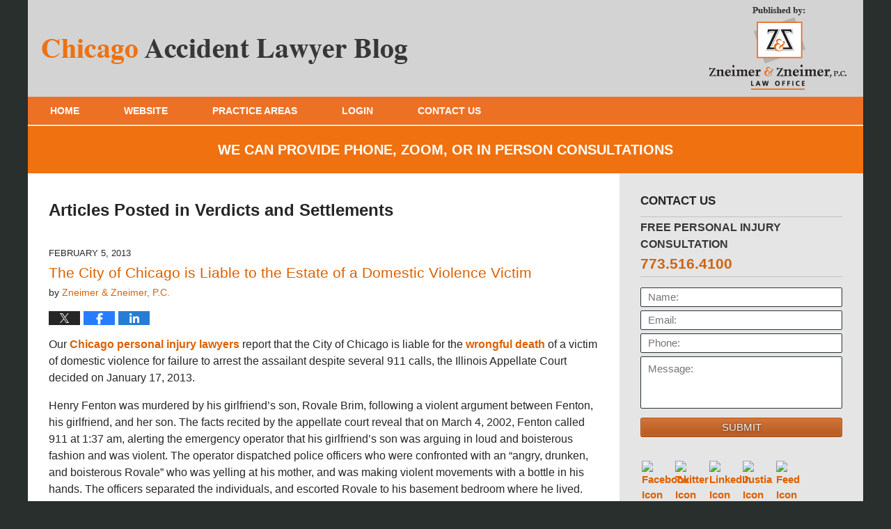

--- FILE ---
content_type: text/html; charset=UTF-8
request_url: https://www.chicagoaccidentlawyerblog.com/category/verdicts-and-settlements/
body_size: 13213
content:
<!DOCTYPE html>
<html class="no-js displaymode-full" itemscope itemtype="http://schema.org/Blog" lang="en-US">
	<head prefix="og: http://ogp.me/ns#" >
		<meta http-equiv="Content-Type" content="text/html; charset=utf-8" />
		<title>Verdicts and Settlements Category Archives &#8212; Chicago Accident Lawyer Blog Published by Chicago, Illinois — Cook County — Personal Injury &amp; Accident Attorneys — Zneimer &amp; Zneimer, P.C.</title>
		<meta name="viewport" content="width=device-width, initial-scale=1.0" />

		<link rel="stylesheet" type="text/css" media="all" href="/jresources/v/20240308044746/css/main.css" />


		<script type="text/javascript">
			document.documentElement.className = document.documentElement.className.replace(/\bno-js\b/,"js");
		</script>

		<meta name="referrer" content="origin" />
		<meta name="referrer" content="unsafe-url" />

		<meta name='robots' content='index, follow, max-image-preview:large, max-snippet:-1, max-video-preview:-1' />
	<style>img:is([sizes="auto" i], [sizes^="auto," i]) { contain-intrinsic-size: 3000px 1500px }</style>
	
	<!-- This site is optimized with the Yoast SEO plugin v25.7 - https://yoast.com/wordpress/plugins/seo/ -->
	<meta name="description" content="Chicago Accident Lawyer Blog &#8212; Verdicts and Settlements Category &#8212; Chicago Accident Lawyer Blog" />
	<link rel="canonical" href="https://www.chicagoaccidentlawyerblog.com/category/verdicts-and-settlements/" />
	<!-- / Yoast SEO plugin. -->


<link rel="alternate" type="application/rss+xml" title="Chicago Accident Lawyer Blog &raquo; Feed" href="https://www.chicagoaccidentlawyerblog.com/feed/" />
<link rel="alternate" type="application/rss+xml" title="Chicago Accident Lawyer Blog &raquo; Comments Feed" href="https://www.chicagoaccidentlawyerblog.com/comments/feed/" />
<link rel="alternate" type="application/rss+xml" title="Chicago Accident Lawyer Blog &raquo; Verdicts and Settlements Category Feed" href="https://www.chicagoaccidentlawyerblog.com/category/verdicts-and-settlements/feed/" />
<script type="text/javascript">
/* <![CDATA[ */
window._wpemojiSettings = {"baseUrl":"https:\/\/s.w.org\/images\/core\/emoji\/16.0.1\/72x72\/","ext":".png","svgUrl":"https:\/\/s.w.org\/images\/core\/emoji\/16.0.1\/svg\/","svgExt":".svg","source":{"concatemoji":"https:\/\/www.chicagoaccidentlawyerblog.com\/wp-includes\/js\/wp-emoji-release.min.js?ver=7f08c3448240c80842b50f945023b5cf"}};
/*! This file is auto-generated */
!function(s,n){var o,i,e;function c(e){try{var t={supportTests:e,timestamp:(new Date).valueOf()};sessionStorage.setItem(o,JSON.stringify(t))}catch(e){}}function p(e,t,n){e.clearRect(0,0,e.canvas.width,e.canvas.height),e.fillText(t,0,0);var t=new Uint32Array(e.getImageData(0,0,e.canvas.width,e.canvas.height).data),a=(e.clearRect(0,0,e.canvas.width,e.canvas.height),e.fillText(n,0,0),new Uint32Array(e.getImageData(0,0,e.canvas.width,e.canvas.height).data));return t.every(function(e,t){return e===a[t]})}function u(e,t){e.clearRect(0,0,e.canvas.width,e.canvas.height),e.fillText(t,0,0);for(var n=e.getImageData(16,16,1,1),a=0;a<n.data.length;a++)if(0!==n.data[a])return!1;return!0}function f(e,t,n,a){switch(t){case"flag":return n(e,"\ud83c\udff3\ufe0f\u200d\u26a7\ufe0f","\ud83c\udff3\ufe0f\u200b\u26a7\ufe0f")?!1:!n(e,"\ud83c\udde8\ud83c\uddf6","\ud83c\udde8\u200b\ud83c\uddf6")&&!n(e,"\ud83c\udff4\udb40\udc67\udb40\udc62\udb40\udc65\udb40\udc6e\udb40\udc67\udb40\udc7f","\ud83c\udff4\u200b\udb40\udc67\u200b\udb40\udc62\u200b\udb40\udc65\u200b\udb40\udc6e\u200b\udb40\udc67\u200b\udb40\udc7f");case"emoji":return!a(e,"\ud83e\udedf")}return!1}function g(e,t,n,a){var r="undefined"!=typeof WorkerGlobalScope&&self instanceof WorkerGlobalScope?new OffscreenCanvas(300,150):s.createElement("canvas"),o=r.getContext("2d",{willReadFrequently:!0}),i=(o.textBaseline="top",o.font="600 32px Arial",{});return e.forEach(function(e){i[e]=t(o,e,n,a)}),i}function t(e){var t=s.createElement("script");t.src=e,t.defer=!0,s.head.appendChild(t)}"undefined"!=typeof Promise&&(o="wpEmojiSettingsSupports",i=["flag","emoji"],n.supports={everything:!0,everythingExceptFlag:!0},e=new Promise(function(e){s.addEventListener("DOMContentLoaded",e,{once:!0})}),new Promise(function(t){var n=function(){try{var e=JSON.parse(sessionStorage.getItem(o));if("object"==typeof e&&"number"==typeof e.timestamp&&(new Date).valueOf()<e.timestamp+604800&&"object"==typeof e.supportTests)return e.supportTests}catch(e){}return null}();if(!n){if("undefined"!=typeof Worker&&"undefined"!=typeof OffscreenCanvas&&"undefined"!=typeof URL&&URL.createObjectURL&&"undefined"!=typeof Blob)try{var e="postMessage("+g.toString()+"("+[JSON.stringify(i),f.toString(),p.toString(),u.toString()].join(",")+"));",a=new Blob([e],{type:"text/javascript"}),r=new Worker(URL.createObjectURL(a),{name:"wpTestEmojiSupports"});return void(r.onmessage=function(e){c(n=e.data),r.terminate(),t(n)})}catch(e){}c(n=g(i,f,p,u))}t(n)}).then(function(e){for(var t in e)n.supports[t]=e[t],n.supports.everything=n.supports.everything&&n.supports[t],"flag"!==t&&(n.supports.everythingExceptFlag=n.supports.everythingExceptFlag&&n.supports[t]);n.supports.everythingExceptFlag=n.supports.everythingExceptFlag&&!n.supports.flag,n.DOMReady=!1,n.readyCallback=function(){n.DOMReady=!0}}).then(function(){return e}).then(function(){var e;n.supports.everything||(n.readyCallback(),(e=n.source||{}).concatemoji?t(e.concatemoji):e.wpemoji&&e.twemoji&&(t(e.twemoji),t(e.wpemoji)))}))}((window,document),window._wpemojiSettings);
/* ]]> */
</script>
<style id='wp-emoji-styles-inline-css' type='text/css'>

	img.wp-smiley, img.emoji {
		display: inline !important;
		border: none !important;
		box-shadow: none !important;
		height: 1em !important;
		width: 1em !important;
		margin: 0 0.07em !important;
		vertical-align: -0.1em !important;
		background: none !important;
		padding: 0 !important;
	}
</style>
<link rel='stylesheet' id='wp-block-library-css' href='https://www.chicagoaccidentlawyerblog.com/wp-includes/css/dist/block-library/style.min.css?ver=7f08c3448240c80842b50f945023b5cf' type='text/css' media='all' />
<style id='classic-theme-styles-inline-css' type='text/css'>
/*! This file is auto-generated */
.wp-block-button__link{color:#fff;background-color:#32373c;border-radius:9999px;box-shadow:none;text-decoration:none;padding:calc(.667em + 2px) calc(1.333em + 2px);font-size:1.125em}.wp-block-file__button{background:#32373c;color:#fff;text-decoration:none}
</style>
<style id='global-styles-inline-css' type='text/css'>
:root{--wp--preset--aspect-ratio--square: 1;--wp--preset--aspect-ratio--4-3: 4/3;--wp--preset--aspect-ratio--3-4: 3/4;--wp--preset--aspect-ratio--3-2: 3/2;--wp--preset--aspect-ratio--2-3: 2/3;--wp--preset--aspect-ratio--16-9: 16/9;--wp--preset--aspect-ratio--9-16: 9/16;--wp--preset--color--black: #000000;--wp--preset--color--cyan-bluish-gray: #abb8c3;--wp--preset--color--white: #ffffff;--wp--preset--color--pale-pink: #f78da7;--wp--preset--color--vivid-red: #cf2e2e;--wp--preset--color--luminous-vivid-orange: #ff6900;--wp--preset--color--luminous-vivid-amber: #fcb900;--wp--preset--color--light-green-cyan: #7bdcb5;--wp--preset--color--vivid-green-cyan: #00d084;--wp--preset--color--pale-cyan-blue: #8ed1fc;--wp--preset--color--vivid-cyan-blue: #0693e3;--wp--preset--color--vivid-purple: #9b51e0;--wp--preset--gradient--vivid-cyan-blue-to-vivid-purple: linear-gradient(135deg,rgba(6,147,227,1) 0%,rgb(155,81,224) 100%);--wp--preset--gradient--light-green-cyan-to-vivid-green-cyan: linear-gradient(135deg,rgb(122,220,180) 0%,rgb(0,208,130) 100%);--wp--preset--gradient--luminous-vivid-amber-to-luminous-vivid-orange: linear-gradient(135deg,rgba(252,185,0,1) 0%,rgba(255,105,0,1) 100%);--wp--preset--gradient--luminous-vivid-orange-to-vivid-red: linear-gradient(135deg,rgba(255,105,0,1) 0%,rgb(207,46,46) 100%);--wp--preset--gradient--very-light-gray-to-cyan-bluish-gray: linear-gradient(135deg,rgb(238,238,238) 0%,rgb(169,184,195) 100%);--wp--preset--gradient--cool-to-warm-spectrum: linear-gradient(135deg,rgb(74,234,220) 0%,rgb(151,120,209) 20%,rgb(207,42,186) 40%,rgb(238,44,130) 60%,rgb(251,105,98) 80%,rgb(254,248,76) 100%);--wp--preset--gradient--blush-light-purple: linear-gradient(135deg,rgb(255,206,236) 0%,rgb(152,150,240) 100%);--wp--preset--gradient--blush-bordeaux: linear-gradient(135deg,rgb(254,205,165) 0%,rgb(254,45,45) 50%,rgb(107,0,62) 100%);--wp--preset--gradient--luminous-dusk: linear-gradient(135deg,rgb(255,203,112) 0%,rgb(199,81,192) 50%,rgb(65,88,208) 100%);--wp--preset--gradient--pale-ocean: linear-gradient(135deg,rgb(255,245,203) 0%,rgb(182,227,212) 50%,rgb(51,167,181) 100%);--wp--preset--gradient--electric-grass: linear-gradient(135deg,rgb(202,248,128) 0%,rgb(113,206,126) 100%);--wp--preset--gradient--midnight: linear-gradient(135deg,rgb(2,3,129) 0%,rgb(40,116,252) 100%);--wp--preset--font-size--small: 13px;--wp--preset--font-size--medium: 20px;--wp--preset--font-size--large: 36px;--wp--preset--font-size--x-large: 42px;--wp--preset--spacing--20: 0.44rem;--wp--preset--spacing--30: 0.67rem;--wp--preset--spacing--40: 1rem;--wp--preset--spacing--50: 1.5rem;--wp--preset--spacing--60: 2.25rem;--wp--preset--spacing--70: 3.38rem;--wp--preset--spacing--80: 5.06rem;--wp--preset--shadow--natural: 6px 6px 9px rgba(0, 0, 0, 0.2);--wp--preset--shadow--deep: 12px 12px 50px rgba(0, 0, 0, 0.4);--wp--preset--shadow--sharp: 6px 6px 0px rgba(0, 0, 0, 0.2);--wp--preset--shadow--outlined: 6px 6px 0px -3px rgba(255, 255, 255, 1), 6px 6px rgba(0, 0, 0, 1);--wp--preset--shadow--crisp: 6px 6px 0px rgba(0, 0, 0, 1);}:where(.is-layout-flex){gap: 0.5em;}:where(.is-layout-grid){gap: 0.5em;}body .is-layout-flex{display: flex;}.is-layout-flex{flex-wrap: wrap;align-items: center;}.is-layout-flex > :is(*, div){margin: 0;}body .is-layout-grid{display: grid;}.is-layout-grid > :is(*, div){margin: 0;}:where(.wp-block-columns.is-layout-flex){gap: 2em;}:where(.wp-block-columns.is-layout-grid){gap: 2em;}:where(.wp-block-post-template.is-layout-flex){gap: 1.25em;}:where(.wp-block-post-template.is-layout-grid){gap: 1.25em;}.has-black-color{color: var(--wp--preset--color--black) !important;}.has-cyan-bluish-gray-color{color: var(--wp--preset--color--cyan-bluish-gray) !important;}.has-white-color{color: var(--wp--preset--color--white) !important;}.has-pale-pink-color{color: var(--wp--preset--color--pale-pink) !important;}.has-vivid-red-color{color: var(--wp--preset--color--vivid-red) !important;}.has-luminous-vivid-orange-color{color: var(--wp--preset--color--luminous-vivid-orange) !important;}.has-luminous-vivid-amber-color{color: var(--wp--preset--color--luminous-vivid-amber) !important;}.has-light-green-cyan-color{color: var(--wp--preset--color--light-green-cyan) !important;}.has-vivid-green-cyan-color{color: var(--wp--preset--color--vivid-green-cyan) !important;}.has-pale-cyan-blue-color{color: var(--wp--preset--color--pale-cyan-blue) !important;}.has-vivid-cyan-blue-color{color: var(--wp--preset--color--vivid-cyan-blue) !important;}.has-vivid-purple-color{color: var(--wp--preset--color--vivid-purple) !important;}.has-black-background-color{background-color: var(--wp--preset--color--black) !important;}.has-cyan-bluish-gray-background-color{background-color: var(--wp--preset--color--cyan-bluish-gray) !important;}.has-white-background-color{background-color: var(--wp--preset--color--white) !important;}.has-pale-pink-background-color{background-color: var(--wp--preset--color--pale-pink) !important;}.has-vivid-red-background-color{background-color: var(--wp--preset--color--vivid-red) !important;}.has-luminous-vivid-orange-background-color{background-color: var(--wp--preset--color--luminous-vivid-orange) !important;}.has-luminous-vivid-amber-background-color{background-color: var(--wp--preset--color--luminous-vivid-amber) !important;}.has-light-green-cyan-background-color{background-color: var(--wp--preset--color--light-green-cyan) !important;}.has-vivid-green-cyan-background-color{background-color: var(--wp--preset--color--vivid-green-cyan) !important;}.has-pale-cyan-blue-background-color{background-color: var(--wp--preset--color--pale-cyan-blue) !important;}.has-vivid-cyan-blue-background-color{background-color: var(--wp--preset--color--vivid-cyan-blue) !important;}.has-vivid-purple-background-color{background-color: var(--wp--preset--color--vivid-purple) !important;}.has-black-border-color{border-color: var(--wp--preset--color--black) !important;}.has-cyan-bluish-gray-border-color{border-color: var(--wp--preset--color--cyan-bluish-gray) !important;}.has-white-border-color{border-color: var(--wp--preset--color--white) !important;}.has-pale-pink-border-color{border-color: var(--wp--preset--color--pale-pink) !important;}.has-vivid-red-border-color{border-color: var(--wp--preset--color--vivid-red) !important;}.has-luminous-vivid-orange-border-color{border-color: var(--wp--preset--color--luminous-vivid-orange) !important;}.has-luminous-vivid-amber-border-color{border-color: var(--wp--preset--color--luminous-vivid-amber) !important;}.has-light-green-cyan-border-color{border-color: var(--wp--preset--color--light-green-cyan) !important;}.has-vivid-green-cyan-border-color{border-color: var(--wp--preset--color--vivid-green-cyan) !important;}.has-pale-cyan-blue-border-color{border-color: var(--wp--preset--color--pale-cyan-blue) !important;}.has-vivid-cyan-blue-border-color{border-color: var(--wp--preset--color--vivid-cyan-blue) !important;}.has-vivid-purple-border-color{border-color: var(--wp--preset--color--vivid-purple) !important;}.has-vivid-cyan-blue-to-vivid-purple-gradient-background{background: var(--wp--preset--gradient--vivid-cyan-blue-to-vivid-purple) !important;}.has-light-green-cyan-to-vivid-green-cyan-gradient-background{background: var(--wp--preset--gradient--light-green-cyan-to-vivid-green-cyan) !important;}.has-luminous-vivid-amber-to-luminous-vivid-orange-gradient-background{background: var(--wp--preset--gradient--luminous-vivid-amber-to-luminous-vivid-orange) !important;}.has-luminous-vivid-orange-to-vivid-red-gradient-background{background: var(--wp--preset--gradient--luminous-vivid-orange-to-vivid-red) !important;}.has-very-light-gray-to-cyan-bluish-gray-gradient-background{background: var(--wp--preset--gradient--very-light-gray-to-cyan-bluish-gray) !important;}.has-cool-to-warm-spectrum-gradient-background{background: var(--wp--preset--gradient--cool-to-warm-spectrum) !important;}.has-blush-light-purple-gradient-background{background: var(--wp--preset--gradient--blush-light-purple) !important;}.has-blush-bordeaux-gradient-background{background: var(--wp--preset--gradient--blush-bordeaux) !important;}.has-luminous-dusk-gradient-background{background: var(--wp--preset--gradient--luminous-dusk) !important;}.has-pale-ocean-gradient-background{background: var(--wp--preset--gradient--pale-ocean) !important;}.has-electric-grass-gradient-background{background: var(--wp--preset--gradient--electric-grass) !important;}.has-midnight-gradient-background{background: var(--wp--preset--gradient--midnight) !important;}.has-small-font-size{font-size: var(--wp--preset--font-size--small) !important;}.has-medium-font-size{font-size: var(--wp--preset--font-size--medium) !important;}.has-large-font-size{font-size: var(--wp--preset--font-size--large) !important;}.has-x-large-font-size{font-size: var(--wp--preset--font-size--x-large) !important;}
:where(.wp-block-post-template.is-layout-flex){gap: 1.25em;}:where(.wp-block-post-template.is-layout-grid){gap: 1.25em;}
:where(.wp-block-columns.is-layout-flex){gap: 2em;}:where(.wp-block-columns.is-layout-grid){gap: 2em;}
:root :where(.wp-block-pullquote){font-size: 1.5em;line-height: 1.6;}
</style>
<script type="text/javascript" src="https://www.chicagoaccidentlawyerblog.com/wp-includes/js/jquery/jquery.min.js?ver=3.7.1" id="jquery-core-js"></script>
<script type="text/javascript" src="https://www.chicagoaccidentlawyerblog.com/wp-includes/js/jquery/jquery-migrate.min.js?ver=3.4.1" id="jquery-migrate-js"></script>
<link rel="https://api.w.org/" href="https://www.chicagoaccidentlawyerblog.com/wp-json/" /><link rel="alternate" title="JSON" type="application/json" href="https://www.chicagoaccidentlawyerblog.com/wp-json/wp/v2/categories/8" /><link rel="EditURI" type="application/rsd+xml" title="RSD" href="https://www.chicagoaccidentlawyerblog.com/xmlrpc.php?rsd" />

<link rel="amphtml" href="https://www.chicagoaccidentlawyerblog.com/amp/category/verdicts-and-settlements/" />
		<!-- Willow Authorship Tags -->
<link href="https://www.zneimerlaw.com/" rel="publisher" />

<!-- End Willow Authorship Tags -->		<!-- Willow Opengraph and Twitter Cards -->
<meta property="og:url" content="https://www.chicagoaccidentlawyerblog.com/category/verdicts-and-settlements/" />
<meta property="og:title" content="Verdicts and Settlements" />
<meta property="og:description" content="Posts categorized with &quot;Verdicts and Settlements&quot;" />
<meta property="og:type" content="blog" />
<meta property="og:image" content="https://www.chicagoaccidentlawyerblog.com/files/2019/03/social-image-logo-og.png" />
<meta property="og:image:width" content="1200" />
<meta property="og:image:height" content="1200" />
<meta property="og:image:url" content="https://www.chicagoaccidentlawyerblog.com/files/2019/03/social-image-logo-og.png" />
<meta property="og:image:secure_url" content="https://www.chicagoaccidentlawyerblog.com/files/2019/03/social-image-logo-og.png" />
<meta property="og:site_name" content="Chicago Accident Lawyer Blog" />
<meta name="twitter:card" content="summary" />
<meta name="twitter:url" content="https://www.chicagoaccidentlawyerblog.com/category/verdicts-and-settlements/" />
<meta name="twitter:title" content="Verdicts and Settlements" />
<meta name="twitter:description" content="Posts categorized with &quot;Verdicts and Settlements&quot;" />
<meta name="twitter:image" content="https://www.chicagoaccidentlawyerblog.com/files/2019/03/social-image-logo-og.png" />

<!-- End Willow Opengraph and Twitter Cards -->

				<link rel="shortcut icon" type="image/x-icon" href="/jresources/v/20240308044746/icons/favicon.ico"  />
<!-- Google Analytics Metadata -->
<script> window.jmetadata = window.jmetadata || { site: { id: '579', installation: 'lawblogger', name: 'chicagoaccidentlawyerblog-com',  willow: '1', domain: 'chicagoaccidentlawyerblog.com', key: 'Li0tLSAuLi0gLi4uIC0gLi4gLi1jaGljYWdvYWNjaWRlbnRsYXd5ZXJibG9nLmNvbQ==' }, analytics: { ga4: [ { measurementId: 'G-PEES8D7DL0' } ] } } </script>
<!-- End of Google Analytics Metadata -->

<!-- Google Tag Manager -->
<script>(function(w,d,s,l,i){w[l]=w[l]||[];w[l].push({'gtm.start': new Date().getTime(),event:'gtm.js'});var f=d.getElementsByTagName(s)[0], j=d.createElement(s),dl=l!='dataLayer'?'&l='+l:'';j.async=true;j.src= 'https://www.googletagmanager.com/gtm.js?id='+i+dl;f.parentNode.insertBefore(j,f); })(window,document,'script','dataLayer','GTM-PHFNLNH');</script>
<!-- End Google Tag Manager -->


	<script async defer src="https://justatic.com/e/widgets/js/justia.js"></script>

	</head>
	<body class="willow willow-responsive archive category category-verdicts-and-settlements category-8 wp-theme-Willow-Responsive">
	<div id="top-numbers-v2" class="tnv2-sticky tnv2-font-12"> <ul> <li>Free Personal Injury Consultation: <strong>773-516-4100</strong> <a class="tnv2-button" rel="nofollow" href="tel:+1-773-516-4100" data-gtm-location="Sticky Header" data-gtm-value="+1-773-516-4100" data-gtm-action="Contact" data-gtm-category="Phones" data-gtm-device="Mobile" data-gtm-event="phone_contact" data-gtm-label="Call" data-gtm-target="Button" data-gtm-type="click">Tap Here To Call Us</a> </li> </ul> </div>

<div id="fb-root"></div>

		<div class="container">
			<div class="cwrap">

			<!-- HEADER -->
			<header id="header" role="banner">
							<div id="head" class="header-tag-group">

					<div id="logo">
						<a href="https://www.chicagoaccidentlawyerblog.com/">							<img src="/jresources/v/20240308044746/images/logo.png" id="mainlogo" alt="Zneimer & Zneimer, P.C." />
							Chicago Accident Lawyer Blog</a>
					</div>
										<div id="tagline"><a  href="https://www.zneimerlaw.com/" class="tagline-link tagline-text">Published By Zneimer & Zneimer, P.C.</a></div>
									</div><!--/#head-->
				<nav id="main-nav" role="navigation">
					<span class="visuallyhidden">Navigation</span>
					<div id="topnav" class="topnav nav-custom"><ul id="tnav-toplevel" class="menu"><li id="menu-item-8" class="priority_1 menu-item menu-item-type-custom menu-item-object-custom menu-item-home menu-item-8"><a href="https://www.chicagoaccidentlawyerblog.com/">Home</a></li>
<li id="menu-item-9" class="priority_2 menu-item menu-item-type-custom menu-item-object-custom menu-item-9"><a href="https://www.zneimerlaw.com/">Website</a></li>
<li id="menu-item-10" class="priority_3 menu-item menu-item-type-custom menu-item-object-custom menu-item-10"><a href="https://www.zneimerlaw.com/lawyer-attorney-1123847.html">Practice Areas</a></li>
<li id="menu-item-567" class="menu-item menu-item-type-custom menu-item-object-custom menu-item-has-children menu-item-567"><a href="https://www.zneimerlaw.com/login.html">Login</a>
<ul class="sub-menu">
	<li id="menu-item-568" class="menu-item menu-item-type-custom menu-item-object-custom menu-item-568"><a target="_blank" href="https://www3.eimmigration.com/Caseworker/ZNEIMERLAW/Login.aspx?ReturnURL=~%2fZNEIMERLAW%2fHome.aspx">Caseworker</a></li>
	<li id="menu-item-569" class="menu-item menu-item-type-custom menu-item-object-custom menu-item-569"><a target="_blank" href="https://www3.eimmigration.com/Client/ZNEIMERLAW/Login.aspx?ReturnURL=~%2fZNEIMERLAW%2fInbox.aspx">Client</a></li>
	<li id="menu-item-570" class="menu-item menu-item-type-custom menu-item-object-custom menu-item-570"><a target="_blank" href="https://www3.eimmigration.com/Administrator/ZNEIMERLAW/Login.aspx?ReturnURL=~%2fZNEIMERLAW%2fHome.aspx">Admin</a></li>
	<li id="menu-item-571" class="menu-item menu-item-type-custom menu-item-object-custom menu-item-571"><a href="https://www.zneimerlaw.com/lawyer-attorney-1597533.html">Staff Resources</a></li>
	<li id="menu-item-572" class="menu-item menu-item-type-custom menu-item-object-custom menu-item-572"><a target="_blank" href="https://secure.lawpay.com/pages/zneimerlaw/operating">Payment</a></li>
</ul>
</li>
<li id="menu-item-11" class="priority_1 menu-item menu-item-type-custom menu-item-object-custom menu-item-11"><a href="https://www.zneimerlaw.com/lawyer-attorney-1123836.html">Contact Us</a></li>
</ul></div>				</nav>
							</header>

			            

            <!-- MAIN -->
            <div id="main">
	            <div class="custom_html_content_top"><div class="imgwrap"> <!-- START include --> <a href="https://www.zneimerlaw.com/contact-us.html"><div class="covid-box amp-include tcenter"> <p>We can provide phone, zoom, or in <span>person consultations</span></p> </div></a><!-- END include --> </div></div>                <div class="mwrap">
                	
                	
	                <section class="content">
	                		                	<div class="bodytext">
		                			<section class="archive_page_heading category_page_heading">
			<header>
				<h1 class="archive-title">
					<span class="category-heading-label">Articles Posted in</span> <span class="category_name">Verdicts and Settlements</span>				</h1>

							</header>
		</section>
		

<article id="post-228" class="entry post-228 post type-post status-publish format-standard hentry category-personal-injury category-verdicts-and-settlements category-wrongful-death" itemprop="blogPost" itemtype="http://schema.org/BlogPosting" itemscope>
	<link itemprop="mainEntityOfPage" href="https://www.chicagoaccidentlawyerblog.com/the_city_of_chicago_is_liable_1/" />
	<div class="inner-wrapper">
		<header>

			
			
						<div id="default-featured-image-228-post-id-228" itemprop="image" itemtype="http://schema.org/ImageObject" itemscope>
	<link itemprop="url" href="https://www.chicagoaccidentlawyerblog.com/files/2019/03/social-image-logo-og.png" />
	<meta itemprop="width" content="1200" />
	<meta itemprop="height" content="1200" />
	<meta itemprop="representativeOfPage" content="http://schema.org/False" />
</div>
			<div class="published-date"><span class="published-date-label"></span> <time datetime="2013-02-05T17:15:52-06:00" class="post-date published" itemprop="datePublished" pubdate>February 5, 2013</time></div>
			
			
            <h2 class="entry-title" itemprop="name">                <a href="https://www.chicagoaccidentlawyerblog.com/the_city_of_chicago_is_liable_1/" itemprop="url" title="Permalink to The City of Chicago is Liable to the Estate of a Domestic Violence Victim" rel="bookmark">The City of Chicago is Liable to the Estate of a Domestic Violence Victim</a>
            </h2>
                <meta itemprop="headline" content="The City of Chicago is Liable to the Estate of a Domestic Violence Victim" />
			
			
			<div class="author vcard">by <span itemprop="author" itemtype="http://schema.org/Organization" itemscope><a href="https://www.zneimerlaw.com/lawyer-attorney-1128827.html" class="url fn author-zneimerlaw-1 author-1528 post-author-link" rel="author" target="_self" itemprop="url"><span itemprop="name">Zneimer &amp; Zneimer, P.C.</span></a><meta itemprop="sameAs" content="https://twitter.com/zneimerlaw" /><meta itemprop="sameAs" content="https://www.facebook.com/zneimerlawoffice" /><meta itemprop="sameAs" content="http://lawyers.justia.com/firm/zneimer-zneimer-p-c-7361" /></span></div>
			
			<div class="sharelinks sharelinks-228 sharelinks-horizontal" id="sharelinks-228">
	<a href="https://twitter.com/intent/tweet?url=https%3A%2F%2Fwp.me%2Fp5M2nq-3G&amp;text=The+City+of+Chicago+is+Liable+to+the+Estate+of+a+Domestic+Violence+Victim&amp;related=zneimerlaw%3APost+Author" target="_blank"  onclick="javascript:window.open(this.href, '', 'menubar=no,toolbar=no,resizable=yes,scrollbars=yes,height=600,width=600');return false;"><img src="https://www.chicagoaccidentlawyerblog.com/wp-content/themes/Willow-Responsive/images/share/twitter.gif" alt="Tweet this Post" /></a>
	<a href="https://www.facebook.com/sharer/sharer.php?u=https%3A%2F%2Fwww.chicagoaccidentlawyerblog.com%2Fthe_city_of_chicago_is_liable_1%2F" target="_blank"  onclick="javascript:window.open(this.href, '', 'menubar=no,toolbar=no,resizable=yes,scrollbars=yes,height=600,width=600');return false;"><img src="https://www.chicagoaccidentlawyerblog.com/wp-content/themes/Willow-Responsive/images/share/fb.gif" alt="Share on Facebook" /></a>
	<a href="http://www.linkedin.com/shareArticle?mini=true&amp;url=https%3A%2F%2Fwww.chicagoaccidentlawyerblog.com%2Fthe_city_of_chicago_is_liable_1%2F&amp;title=The+City+of+Chicago+is+Liable+to+the+Estate+of+a+Domestic+Violence+Victim&amp;source=Chicago+Accident+Lawyer+Blog" target="_blank"  onclick="javascript:window.open(this.href, '', 'menubar=no,toolbar=no,resizable=yes,scrollbars=yes,height=600,width=600');return false;"><img src="https://www.chicagoaccidentlawyerblog.com/wp-content/themes/Willow-Responsive/images/share/linkedin.gif" alt="Share on LinkedIn" /></a>
</div>					</header>
		<div class="content" itemprop="articleBody">
									<div class="entry-content">
								<p>Our <a href="https://www.zneimerlaw.com/lawyer-attorney-1123869.html">Chicago personal injury lawyers</a> report that the City of Chicago is liable for the <a href="https://www.zneimerlaw.com/lawyer-attorney-1123901.html">wrongful death </a>of a victim of domestic violence for failure to arrest the  assailant despite several 911 calls, the Illinois Appellate Court  decided on January 17, 2013.  </p>
<p>Henry Fenton was murdered by his girlfriend&#8217;s son, Rovale Brim, following a violent argument between Fenton, his girlfriend, and her son.  The facts recited by the appellate court reveal that on March 4, 2002, Fenton called 911 at 1:37 am, alerting the emergency operator that his girlfriend&#8217;s son was arguing in loud and boisterous fashion and was violent.  The operator dispatched police officers who were confronted with an &#8220;angry, drunken, and boisterous Rovale&#8221; who was yelling at his mother, and was making violent movements with a bottle in his hands.  The officers separated the individuals, and escorted Rovale to his basement bedroom where he lived.  They did not arrest Rovale at this time.  </p>
<p>Fenton dialed the emergency 911 line for a second time at 2:30 am, and when the officers arrived at the home, they saw a similar situation as was developing earlier.  At that time Rovale&#8217;s mother asked that he be removed from the residence.  The officers allowed drunken Rovale to leave the residence, and wait outside in a zero degree temperature, for a girlfriend to pick him up.  The officers left, while Rovale was waiting outside about a block from the home of his mother and Fenton.</p>
<div class="read_more_link"><a href="https://www.chicagoaccidentlawyerblog.com/the_city_of_chicago_is_liable_1/"  title="Continue Reading The City of Chicago is Liable to the Estate of a Domestic Violence Victim" class="more-link">Continue reading</a></div>
							</div>
					</div>
		<footer>
							<div class="author vcard">by <span itemprop="author" itemtype="http://schema.org/Organization" itemscope><a href="https://www.zneimerlaw.com/lawyer-attorney-1128827.html" class="url fn author-zneimerlaw-1 author-1528 post-author-link" rel="author" target="_self" itemprop="url"><span itemprop="name">Zneimer &amp; Zneimer, P.C.</span></a><meta itemprop="sameAs" content="https://twitter.com/zneimerlaw" /><meta itemprop="sameAs" content="https://www.facebook.com/zneimerlawoffice" /><meta itemprop="sameAs" content="http://lawyers.justia.com/firm/zneimer-zneimer-p-c-7361" /></span></div>						<div itemprop="publisher" itemtype="http://schema.org/Organization" itemscope>
				<meta itemprop="name" content="Zneimer & Zneimer, P.C." />
				
<div itemprop="logo" itemtype="http://schema.org/ImageObject" itemscope>
	<link itemprop="url" href="https://www.chicagoaccidentlawyerblog.com/files/2016/07/ZneimerZneimerLogo.png" />
	<meta itemprop="height" content="60" />
	<meta itemprop="width" content="257" />
	<meta itemprop="representativeOfPage" content="http://schema.org/True" />
</div>
			</div>

			<div class="category-list"><span class="category-list-label">Posted in:</span> <span class="category-list-items"><a href="https://www.chicagoaccidentlawyerblog.com/category/personal-injury/" title="View all posts in Personal Injury" class="category-personal-injury term-20 post-category-link">Personal Injury</a>, <a href="https://www.chicagoaccidentlawyerblog.com/category/verdicts-and-settlements/" title="View all posts in Verdicts and Settlements" class="category-verdicts-and-settlements term-8 post-category-link">Verdicts and Settlements</a> and <a href="https://www.chicagoaccidentlawyerblog.com/category/wrongful-death/" title="View all posts in Wrongful Death" class="category-wrongful-death term-21 post-category-link">Wrongful Death</a></span></div>			
			<div class="published-date"><span class="published-date-label"></span> <time datetime="2013-02-05T17:15:52-06:00" class="post-date published" itemprop="datePublished" pubdate>February 5, 2013</time></div>			<div class="visuallyhidden">Updated:
				<time datetime="2019-11-26T12:14:43-06:00" class="updated" itemprop="dateModified">November 26, 2019 12:14 pm</time>
			</div>

			
			
			
			
		</footer>

	</div>
</article>


<article id="post-81" class="entry post-81 post type-post status-publish format-standard hentry category-verdicts-and-settlements" itemprop="blogPost" itemtype="http://schema.org/BlogPosting" itemscope>
	<link itemprop="mainEntityOfPage" href="https://www.chicagoaccidentlawyerblog.com/chicago_woman_awarded_7_millio/" />
	<div class="inner-wrapper">
		<header>

			
			
						<div id="default-featured-image-81-post-id-81" itemprop="image" itemtype="http://schema.org/ImageObject" itemscope>
	<link itemprop="url" href="https://www.chicagoaccidentlawyerblog.com/files/2019/03/social-image-logo-og.png" />
	<meta itemprop="width" content="1200" />
	<meta itemprop="height" content="1200" />
	<meta itemprop="representativeOfPage" content="http://schema.org/False" />
</div>
			<div class="published-date"><span class="published-date-label"></span> <time datetime="2009-10-08T17:10:36-05:00" class="post-date published" itemprop="datePublished" pubdate>October 8, 2009</time></div>
			
			
            <h2 class="entry-title" itemprop="name">                <a href="https://www.chicagoaccidentlawyerblog.com/chicago_woman_awarded_7_millio/" itemprop="url" title="Permalink to Chicago Woman Awarded $7 Million in Suit Against Target" rel="bookmark">Chicago Woman Awarded $7 Million in Suit Against Target</a>
            </h2>
                <meta itemprop="headline" content="Chicago Woman Awarded $7 Million in Suit Against Target" />
			
			
			<div class="author vcard">by <span itemprop="author" itemtype="http://schema.org/Organization" itemscope><a href="https://www.zneimerlaw.com/lawyer-attorney-1128827.html" class="url fn author-zneimerlaw-1 author-1528 post-author-link" rel="author" target="_self" itemprop="url"><span itemprop="name">Zneimer &amp; Zneimer, P.C.</span></a><meta itemprop="sameAs" content="https://twitter.com/zneimerlaw" /><meta itemprop="sameAs" content="https://www.facebook.com/zneimerlawoffice" /><meta itemprop="sameAs" content="http://lawyers.justia.com/firm/zneimer-zneimer-p-c-7361" /></span></div>
			
			<div class="sharelinks sharelinks-81 sharelinks-horizontal" id="sharelinks-81">
	<a href="https://twitter.com/intent/tweet?url=https%3A%2F%2Fwp.me%2Fp5M2nq-1j&amp;text=Chicago+Woman+Awarded+%247+Million+in+Suit+Against+Target&amp;related=zneimerlaw%3APost+Author" target="_blank"  onclick="javascript:window.open(this.href, '', 'menubar=no,toolbar=no,resizable=yes,scrollbars=yes,height=600,width=600');return false;"><img src="https://www.chicagoaccidentlawyerblog.com/wp-content/themes/Willow-Responsive/images/share/twitter.gif" alt="Tweet this Post" /></a>
	<a href="https://www.facebook.com/sharer/sharer.php?u=https%3A%2F%2Fwww.chicagoaccidentlawyerblog.com%2Fchicago_woman_awarded_7_millio%2F" target="_blank"  onclick="javascript:window.open(this.href, '', 'menubar=no,toolbar=no,resizable=yes,scrollbars=yes,height=600,width=600');return false;"><img src="https://www.chicagoaccidentlawyerblog.com/wp-content/themes/Willow-Responsive/images/share/fb.gif" alt="Share on Facebook" /></a>
	<a href="http://www.linkedin.com/shareArticle?mini=true&amp;url=https%3A%2F%2Fwww.chicagoaccidentlawyerblog.com%2Fchicago_woman_awarded_7_millio%2F&amp;title=Chicago+Woman+Awarded+%247+Million+in+Suit+Against+Target&amp;source=Chicago+Accident+Lawyer+Blog" target="_blank"  onclick="javascript:window.open(this.href, '', 'menubar=no,toolbar=no,resizable=yes,scrollbars=yes,height=600,width=600');return false;"><img src="https://www.chicagoaccidentlawyerblog.com/wp-content/themes/Willow-Responsive/images/share/linkedin.gif" alt="Share on LinkedIn" /></a>
</div>					</header>
		<div class="content" itemprop="articleBody">
									<div class="entry-content">
								<p>A Chicago woman who suffered severe brain injuries after being hit by a malfunctioning door in a Rosemont, Illinois Target store has been awarded a $7 million settlement. The Chicago Sun-Times reports that Claire Putman, 81, was entering a Target store at 7000 Mannheim Road on June 21, 2007, when a swinging door knocked her down and caused her head to hit the ground. Security video shows that the malfunctioning door swung open and struck her again.</p>
<p>Putnam suffered &#8220;diffuse brain injury&#8221; according to her attorney, and has some lasting cognitive deficiencies. She will move from a nursing home to her family&#8217;s home with medical costs being paid from the money she was awarded in the settlement.</p>
<p>A Cook County judge approved the settlement from Target and Besam USA, the manufacturer </p>
<div class="read_more_link"><a href="https://www.chicagoaccidentlawyerblog.com/chicago_woman_awarded_7_millio/"  title="Continue Reading Chicago Woman Awarded $7 Million in Suit Against Target" class="more-link">Continue reading</a></div>
							</div>
					</div>
		<footer>
							<div class="author vcard">by <span itemprop="author" itemtype="http://schema.org/Organization" itemscope><a href="https://www.zneimerlaw.com/lawyer-attorney-1128827.html" class="url fn author-zneimerlaw-1 author-1528 post-author-link" rel="author" target="_self" itemprop="url"><span itemprop="name">Zneimer &amp; Zneimer, P.C.</span></a><meta itemprop="sameAs" content="https://twitter.com/zneimerlaw" /><meta itemprop="sameAs" content="https://www.facebook.com/zneimerlawoffice" /><meta itemprop="sameAs" content="http://lawyers.justia.com/firm/zneimer-zneimer-p-c-7361" /></span></div>						<div itemprop="publisher" itemtype="http://schema.org/Organization" itemscope>
				<meta itemprop="name" content="Zneimer & Zneimer, P.C." />
				
<div itemprop="logo" itemtype="http://schema.org/ImageObject" itemscope>
	<link itemprop="url" href="https://www.chicagoaccidentlawyerblog.com/files/2016/07/ZneimerZneimerLogo.png" />
	<meta itemprop="height" content="60" />
	<meta itemprop="width" content="257" />
	<meta itemprop="representativeOfPage" content="http://schema.org/True" />
</div>
			</div>

			<div class="category-list"><span class="category-list-label">Posted in:</span> <span class="category-list-items"><a href="https://www.chicagoaccidentlawyerblog.com/category/verdicts-and-settlements/" title="View all posts in Verdicts and Settlements" class="category-verdicts-and-settlements term-8 post-category-link">Verdicts and Settlements</a></span></div>			
			<div class="published-date"><span class="published-date-label"></span> <time datetime="2009-10-08T17:10:36-05:00" class="post-date published" itemprop="datePublished" pubdate>October 8, 2009</time></div>			<div class="visuallyhidden">Updated:
				<time datetime="2019-11-26T12:35:23-06:00" class="updated" itemprop="dateModified">November 26, 2019 12:35 pm</time>
			</div>

			
			
			
			
		</footer>

	</div>
</article>


<article id="post-51" class="entry post-51 post type-post status-publish format-standard hentry category-verdicts-and-settlements" itemprop="blogPost" itemtype="http://schema.org/BlogPosting" itemscope>
	<link itemprop="mainEntityOfPage" href="https://www.chicagoaccidentlawyerblog.com/delay_in_cancer_diagnois_leads/" />
	<div class="inner-wrapper">
		<header>

			
			
						<div id="default-featured-image-51-post-id-51" itemprop="image" itemtype="http://schema.org/ImageObject" itemscope>
	<link itemprop="url" href="https://www.chicagoaccidentlawyerblog.com/files/2019/03/social-image-logo-og.png" />
	<meta itemprop="width" content="1200" />
	<meta itemprop="height" content="1200" />
	<meta itemprop="representativeOfPage" content="http://schema.org/False" />
</div>
			<div class="published-date"><span class="published-date-label"></span> <time datetime="2009-01-29T21:08:51-06:00" class="post-date published" itemprop="datePublished" pubdate>January 29, 2009</time></div>
			
			
            <h2 class="entry-title" itemprop="name">                <a href="https://www.chicagoaccidentlawyerblog.com/delay_in_cancer_diagnois_leads/" itemprop="url" title="Permalink to Delay In Cancer Diagnois Leads To Illinois  Verdict For Plaintiff" rel="bookmark">Delay In Cancer Diagnois Leads To Illinois  Verdict For Plaintiff</a>
            </h2>
                <meta itemprop="headline" content="Delay In Cancer Diagnois Leads To Illinois  Verdict For Plaintiff" />
			
			
			<div class="author vcard">by <span itemprop="author" itemtype="http://schema.org/Organization" itemscope><a href="https://www.zneimerlaw.com/lawyer-attorney-1128827.html" class="url fn author-zneimerlaw-1 author-1528 post-author-link" rel="author" target="_self" itemprop="url"><span itemprop="name">Zneimer &amp; Zneimer, P.C.</span></a><meta itemprop="sameAs" content="https://twitter.com/zneimerlaw" /><meta itemprop="sameAs" content="https://www.facebook.com/zneimerlawoffice" /><meta itemprop="sameAs" content="http://lawyers.justia.com/firm/zneimer-zneimer-p-c-7361" /></span></div>
			
			<div class="sharelinks sharelinks-51 sharelinks-horizontal" id="sharelinks-51">
	<a href="https://twitter.com/intent/tweet?url=https%3A%2F%2Fwp.me%2Fp5M2nq-P&amp;text=Delay+In+Cancer+Diagnois+Leads+To+Illinois++Verdict+For+Plaintiff&amp;related=zneimerlaw%3APost+Author" target="_blank"  onclick="javascript:window.open(this.href, '', 'menubar=no,toolbar=no,resizable=yes,scrollbars=yes,height=600,width=600');return false;"><img src="https://www.chicagoaccidentlawyerblog.com/wp-content/themes/Willow-Responsive/images/share/twitter.gif" alt="Tweet this Post" /></a>
	<a href="https://www.facebook.com/sharer/sharer.php?u=https%3A%2F%2Fwww.chicagoaccidentlawyerblog.com%2Fdelay_in_cancer_diagnois_leads%2F" target="_blank"  onclick="javascript:window.open(this.href, '', 'menubar=no,toolbar=no,resizable=yes,scrollbars=yes,height=600,width=600');return false;"><img src="https://www.chicagoaccidentlawyerblog.com/wp-content/themes/Willow-Responsive/images/share/fb.gif" alt="Share on Facebook" /></a>
	<a href="http://www.linkedin.com/shareArticle?mini=true&amp;url=https%3A%2F%2Fwww.chicagoaccidentlawyerblog.com%2Fdelay_in_cancer_diagnois_leads%2F&amp;title=Delay+In+Cancer+Diagnois+Leads+To+Illinois++Verdict+For+Plaintiff&amp;source=Chicago+Accident+Lawyer+Blog" target="_blank"  onclick="javascript:window.open(this.href, '', 'menubar=no,toolbar=no,resizable=yes,scrollbars=yes,height=600,width=600');return false;"><img src="https://www.chicagoaccidentlawyerblog.com/wp-content/themes/Willow-Responsive/images/share/linkedin.gif" alt="Share on LinkedIn" /></a>
</div>					</header>
		<div class="content" itemprop="articleBody">
									<div class="entry-content">
								<p>Over the course of years Debbie Blake, deceased, complained to her doctors about shoulder pain.  She was prescribed pain medication and anti-inflammatories but nothing relieved the pain. After years she was finally sent for an MRI which revealed a cancerous tumor located in her lung pressing on her brachial plexus. The MRI also showed that the cancer had metastasized to her brain which eventually lead to her death.  A jury found against BroMenn Physicians Management Corp. for failing to diagnose the cancer sooner, depriving the plaintiff a chance to be cured.  The jury awarded the estate of Debbie Blake $704,636.</p>
							</div>
					</div>
		<footer>
							<div class="author vcard">by <span itemprop="author" itemtype="http://schema.org/Organization" itemscope><a href="https://www.zneimerlaw.com/lawyer-attorney-1128827.html" class="url fn author-zneimerlaw-1 author-1528 post-author-link" rel="author" target="_self" itemprop="url"><span itemprop="name">Zneimer &amp; Zneimer, P.C.</span></a><meta itemprop="sameAs" content="https://twitter.com/zneimerlaw" /><meta itemprop="sameAs" content="https://www.facebook.com/zneimerlawoffice" /><meta itemprop="sameAs" content="http://lawyers.justia.com/firm/zneimer-zneimer-p-c-7361" /></span></div>						<div itemprop="publisher" itemtype="http://schema.org/Organization" itemscope>
				<meta itemprop="name" content="Zneimer & Zneimer, P.C." />
				
<div itemprop="logo" itemtype="http://schema.org/ImageObject" itemscope>
	<link itemprop="url" href="https://www.chicagoaccidentlawyerblog.com/files/2016/07/ZneimerZneimerLogo.png" />
	<meta itemprop="height" content="60" />
	<meta itemprop="width" content="257" />
	<meta itemprop="representativeOfPage" content="http://schema.org/True" />
</div>
			</div>

			<div class="category-list"><span class="category-list-label">Posted in:</span> <span class="category-list-items"><a href="https://www.chicagoaccidentlawyerblog.com/category/verdicts-and-settlements/" title="View all posts in Verdicts and Settlements" class="category-verdicts-and-settlements term-8 post-category-link">Verdicts and Settlements</a></span></div>			
			<div class="published-date"><span class="published-date-label"></span> <time datetime="2009-01-29T21:08:51-06:00" class="post-date published" itemprop="datePublished" pubdate>January 29, 2009</time></div>			<div class="visuallyhidden">Updated:
				<time datetime="2019-11-26T12:35:44-06:00" class="updated" itemprop="dateModified">November 26, 2019 12:35 pm</time>
			</div>

			
			
			
			
		</footer>

	</div>
</article>

							</div>

																<aside class="sidebar primary-sidebar sc-2 secondary-content" id="sc-2">
			</aside>

							
						</section>

						<aside class="sidebar secondary-sidebar sc-1 secondary-content" id="sc-1">
	    <div id="justia_contact_form-2" class="widget sidebar-widget primary-sidebar-widget justia_contact_form">
    <strong class="widget-title sidebar-widget-title primary-sidebar-widget-title">Contact Us</strong><div class="content widget-content sidebar-widget-content primary-sidebar-widget-content">
    <div class="formdesc">
Free Personal Injury Consultation
<strong>773.516.4100</strong>
</div>
    <div id="contactform">
            <form data-gtm-label="Consultation Form" data-gtm-action="Submission" data-gtm-category="Forms" data-gtm-type="submission" data-gtm-conversion="1" id="genericcontactform" name="genericcontactform" action="/jshared/blog-contactus/" class="widget_form" data-validate="parsley">
            <div data-directive="j-recaptcha" data-recaptcha-key="6Ld66DcsAAAAAADaU4YQjCcquu0ehtRAWZoyYUPQ" data-version="2" data-set-lang="en"></div>
            <div id="errmsg"></div>
            <input type="hidden" name="wpid" value="2" />
            <input type="hidden" name="5_From_Page" value="Chicago Accident Lawyer Blog" />
            <input type="hidden" name="firm_name" value="Zneimer & Zneimer, P.C." />
            <input type="hidden" name="blog_name" value="Chicago Accident Lawyer Blog" />
            <input type="hidden" name="site_id" value="" />
            <input type="hidden" name="prefix" value="579" />
            <input type="hidden" name="source" value="main" />
            <input type="hidden" name="source_off" value="" />
            <input type="hidden" name="return_url" value="https://www.chicagoaccidentlawyerblog.com/thank-you/" />
            <input type="hidden" name="current_url" value="https://www.chicagoaccidentlawyerblog.com/category/verdicts-and-settlements/" />
            <input type="hidden" name="big_or_small" value="big" />
            <input type="hidden" name="is_blog" value="yes" />
            <span class="fld name"><label class="visuallyhidden" for="Name">Name:</label><input type="text" name="10_Name" id="Name" value=""  placeholder="Name:"   class="required"  required/></span><span class="fld email"><label class="visuallyhidden" for="Email">Email:</label><input type="email" name="20_Email" id="Email" value=""  placeholder="Email:"   class="required"  required/></span><span class="fld phone"><label class="visuallyhidden" for="Phone">Phone:</label><input type="tel" name="30_Phone" id="Phone" value=""  placeholder="Phone:"  pattern="[\+\(\)\d -]+" title="Please enter a valid phone number."  class="required"  required/></span><span class="fld message"><label class="visuallyhidden" for="Message">Message:</label><textarea name="40_Message" id="Message"  placeholder="Message:"  class="required"  required></textarea></span>
            
            
            
            
            <input type="hidden" name="required_fields" value="10_Name,20_Email,30_Phone,40_Message" />
            <input type="hidden" name="form_location" value="Consultation Form">
            <span class="submit">
                <button type="submit" name="submitbtn">Submit</button>
            </span>
        </form>
    </div>
    <div style="display:none !important;" class="normal" id="jwpform-validation"></div>
    </div></div><div id="jwpw_connect-2" class="widget sidebar-widget primary-sidebar-widget jwpw_connect">
    <strong class="widget-title sidebar-widget-title primary-sidebar-widget-title"></strong><div class="content widget-content sidebar-widget-content primary-sidebar-widget-content">
    
        <p class="connect-icons">
            <a href="https://www.facebook.com/zneimerlawoffice" target="_blank" title="Facebook"><img src="https://lawyers.justia.com/s/facebook-64.png" alt="Facebook Icon" border="0" /></a><a href="https://twitter.com/zneimerlaw" target="_blank" title="Twitter"><img src="https://lawyers.justia.com/s/twitter-64.png" alt="Twitter Icon" border="0" /></a><a href="https://www.linkedin.com/company/zneimer-&-zneimer-p.c.?trk=ppro_cprof" target="_blank" title="LinkedIn"><img src="https://lawyers.justia.com/s/linkedin-64.png" alt="LinkedIn Icon" border="0" /></a><a href="https://lawyers.justia.com/firm/zneimer-zneimer-p-c-7361" target="_blank" title="Justia"><img src="https://lawyers.justia.com/s/justia-64.png" alt="Justia Icon" border="0" /></a><a href="http://rss.justia.com/ChicagoAccidentLawyerBlogCom" target="_blank" title="Feed"><img src="https://lawyers.justia.com/s/rss-64.png" alt="Feed Icon" border="0" /></a>
        </p>
        <script type="application/ld+json">
{ "@context": "http://schema.org",
  "@type": "http://schema.org/LegalService",
  "name": "Zneimer & Zneimer, P.C.",
  "image": "https://www.chicagoaccidentlawyerblog.com/files/2016/07/ZneimerZneimerLogo.png",
  "sameAs": ["https://www.facebook.com/zneimerlawoffice","https://twitter.com/zneimerlaw","https://www.linkedin.com/company/zneimer-&-zneimer-p.c.?trk=ppro_cprof","https://lawyers.justia.com/firm/zneimer-zneimer-p-c-7361","http://rss.justia.com/ChicagoAccidentLawyerBlogCom"],
  "address": {
    "@type": "PostalAddress",
    "addressCountry": "US"
  }
}
</script>
        
</div></div>
<div id="text-2" class="widget sidebar-widget primary-sidebar-widget widget_text"><strong class="widget-title sidebar-widget-title primary-sidebar-widget-title"> </strong><div class="content widget-content sidebar-widget-content primary-sidebar-widget-content">			<div class="textwidget"><a href="https://www.zneimerlaw.com/peter-zneimer.html"><img src="/jresources/images/peterzneimer.jpg" alt="peterzneimer" />Peter Zneimer</a>

<a href="https://www.zneimerlaw.com/sofia-zneimer.html"><img src="/jresources/images/sofiazneimer.jpg" alt="sofiazneimer" />Sofia Zneimer</a></div>
		</div></div><div id="j_categories-2" class="widget sidebar-widget primary-sidebar-widget j_categories"><strong class="widget-title sidebar-widget-title primary-sidebar-widget-title">Topics</strong><div class="content widget-content sidebar-widget-content primary-sidebar-widget-content"><ul>
    <li class="cat-item cat-item-0"><a href="https://www.chicagoaccidentlawyerblog.com/category/auto-accidents/">Auto Accidents <span>(173)</span></a></li>
    <li class="cat-item cat-item-1"><a href="https://www.chicagoaccidentlawyerblog.com/category/bicycle-accidents/">Bicycle Accidents <span>(148)</span></a></li>
    <li class="cat-item cat-item-2"><a href="https://www.chicagoaccidentlawyerblog.com/category/pedestrian-accidents/">Pedestrian Accidents <span>(70)</span></a></li>
    <li class="cat-item cat-item-3"><a href="https://www.chicagoaccidentlawyerblog.com/category/personal-injury/">Personal Injury <span>(66)</span></a></li>
    <li class="cat-item cat-item-4"><a href="https://www.chicagoaccidentlawyerblog.com/category/dog-bites/">Dog Bites <span>(57)</span></a></li>
    <li class="cat-item cat-item-5"><a href="https://www.chicagoaccidentlawyerblog.com/category/truck-accidents/">Truck accidents <span>(40)</span></a></li>
    <li class="cat-item cat-item-6"><a href="https://www.chicagoaccidentlawyerblog.com/category/wrongful-death/">Wrongful Death <span>(17)</span></a></li>
    <li class="cat-item cat-item-7"><a href="https://www.chicagoaccidentlawyerblog.com/category/motorcycle-accidents/">Motorcycle Accidents <span>(16)</span></a></li>
    <li class="cat-item cat-item-8"><a href="https://www.chicagoaccidentlawyerblog.com/category/products-liability/">Products Liability <span>(14)</span></a></li>
    <li class="cat-item cat-item-9"><a href="https://www.chicagoaccidentlawyerblog.com/category/slip-and-fall/">Slip and Fall <span>(14)</span></a></li>
    <li class="cat-item cat-item-10"><a href="https://www.chicagoaccidentlawyerblog.com/category/spanish/">Spanish <span>(13)</span></a></li>
    <li class="cat-item cat-item-11"><a href="https://www.chicagoaccidentlawyerblog.com/category/burn-injury/">Burn Injury <span>(10)</span></a></li>
    <span class="more-categories-link"><a href="/topics/">View More Topics</a></span></ul></div></div><div id="text-3" class="widget sidebar-widget primary-sidebar-widget widget_text"><strong class="widget-title sidebar-widget-title primary-sidebar-widget-title">Search</strong><div class="content widget-content sidebar-widget-content primary-sidebar-widget-content">			<div class="textwidget"><form action="https://www.chicagoaccidentlawyerblog.com/" class="searchform" id="searchform" method="get" role="search">
    <div>
<label class="visuallyhidden" for="s">Search here</label>
        <input type="text" id="s" name="s" value=""/>
        <button type="submit" value="Search" id="searchsubmit">Search</button>
    </div>
</form></div>
		</div></div><div id="text-4" class="widget sidebar-widget primary-sidebar-widget widget_text"><strong class="widget-title sidebar-widget-title primary-sidebar-widget-title">Our Other Blog</strong><div class="content widget-content sidebar-widget-content primary-sidebar-widget-content">			<div class="textwidget"><ul>
<li><a href="https://www.theusimmigrationlawyer.com/"> Chicago Immigration Lawyer Blog</a></li>
</ul></div>
		</div></div>
		<div id="recent-posts-2" class="widget sidebar-widget primary-sidebar-widget widget_recent_entries">
		<strong class="widget-title sidebar-widget-title primary-sidebar-widget-title">Recent Entries</strong><div class="content widget-content sidebar-widget-content primary-sidebar-widget-content">
		<ul>
											<li>
					<a href="https://www.chicagoaccidentlawyerblog.com/new-medians-pedestrian-islands-and-emergency-vehicles-what-chicago-drivers-need-to-know/">New Medians, Pedestrian Islands, and Emergency Vehicles: What Chicago Drivers Need to Know</a>
									</li>
											<li>
					<a href="https://www.chicagoaccidentlawyerblog.com/driving-in-extreme-cold-special-hazards-hidden-risks-and-how-to-stay-safe-on-chicago-roads/">Driving in Extreme Cold: Special Hazards, Hidden Risks, and How to Stay Safe on Chicago Roads</a>
									</li>
											<li>
					<a href="https://www.chicagoaccidentlawyerblog.com/chicagos-vision-zero-street-redesigns-why-they-help-pedestrians-and-how-they-can-create-new-risks-for-drivers/">Chicago’s Vision Zero Street Redesigns: Why They Help Pedestrians—and How They Can Create New Risks for Drivers</a>
									</li>
					</ul>

		</div></div></aside>

					</div>
				</div>


							<!-- FOOTER -->
				<footer id="footer">
					<span class="visuallyhidden">Contact Information</span>
					<div class="fcontainer">

						
						<div id="address">
4141 N Western Ave<br>
Chicago, IL 60618<br>
<strong>Phone: </strong>773-516-4100<br>
<strong>Fax: </strong>773-304-3185
</div>
						<nav id="footernav">
							<div id="footernav-wrapper" class="footernav nav-custom"><ul id="menu-footernav" class="menu"><li id="menu-item-12" class="menu-item menu-item-type-custom menu-item-object-custom menu-item-home menu-item-12"><a href="https://www.chicagoaccidentlawyerblog.com/">Home</a></li>
<li id="menu-item-13" class="menu-item menu-item-type-custom menu-item-object-custom menu-item-13"><a href="https://www.zneimerlaw.com/">Website</a></li>
<li id="menu-item-21" class="menu-item menu-item-type-custom menu-item-object-custom menu-item-21"><a href="https://www.zneimerlaw.com/privacy-policy.html">Privacy Policy</a></li>
<li id="menu-item-14" class="menu-item menu-item-type-custom menu-item-object-custom menu-item-14"><a href="https://www.zneimerlaw.com/disclaimer.html">Disclaimer</a></li>
<li id="menu-item-15" class="menu-item menu-item-type-custom menu-item-object-custom menu-item-15"><a href="https://www.zneimerlaw.com/contact-us.html">Contact Us</a></li>
<li id="menu-item-16" class="menu-item menu-item-type-custom menu-item-object-custom menu-item-16"><a href="https://www.zneimerlaw.com/sitemap.html">Website Map</a></li>
<li id="menu-item-17" class="menu-item menu-item-type-post_type menu-item-object-page menu-item-17"><a href="https://www.chicagoaccidentlawyerblog.com/archives/">Blog Posts</a></li>
</ul></div>						</nav>
												<div class="copyright" title="Copyright &copy; 2014 &ndash; 2026 Zneimer & Zneimer, P.C."><div class="jgrecaptcha-text"><p>This site is protected by reCAPTCHA and the Google <a target="_blank" href="https://policies.google.com/privacy">Privacy Policy</a> and <a target="_blank" href="https://policies.google.com/terms">Terms of Service</a> apply.</p><p>Please do not include any confidential or sensitive information in a contact form, text message, or voicemail. The contact form sends information by non-encrypted email, which is not secure. Submitting a contact form, sending a text message, making a phone call, or leaving a voicemail does not create an attorney-client relationship.</p></div><style>.grecaptcha-badge { visibility: hidden; } .jgrecaptcha-text p { margin: 1.8em 0; }</style><span class="copyright_label">Copyright &copy;</span> <span class="copyright_year">2014 &ndash; 2026</span>, <a href="https://www.zneimerlaw.com/">Zneimer & Zneimer, P.C.</a></div>
																		<div class="credits"><a target="_blank" href="https://www.justia.com/marketing/law-blogs/"><strong class="justia_brand">JUSTIA</strong> Law Firm Blog Design</a></div>
																	</div>
				</footer>
						</div> <!-- /.cwrap -->
		</div><!-- /.container -->
		<!--[if lt IE 9]>
			<script src="/jshared/jslibs/responsive/mediaqueries/css3-mediaqueries.1.0.2.min.js"></script>
		<![endif]-->
		<script type="text/javascript"> if(!('matchMedia' in window)){ document.write(unescape("%3Cscript src='/jshared/jslibs/responsive/mediaqueries/media.match.2.0.2.min.js' type='text/javascript'%3E%3C/script%3E")); } </script>
		<script type="speculationrules">
{"prefetch":[{"source":"document","where":{"and":[{"href_matches":"\/*"},{"not":{"href_matches":["\/wp-*.php","\/wp-admin\/*","\/files\/*","\/wp-content\/*","\/wp-content\/plugins\/*","\/wp-content\/themes\/Willow-Responsive\/*","\/*\\?(.+)"]}},{"not":{"selector_matches":"a[rel~=\"nofollow\"]"}},{"not":{"selector_matches":".no-prefetch, .no-prefetch a"}}]},"eagerness":"conservative"}]}
</script>
<script type="text/javascript" src="https://www.chicagoaccidentlawyerblog.com/wp-content/plugins/jWP-Widgets/js/jwp-placeholder-fallback.js?ver=7f08c3448240c80842b50f945023b5cf" id="jwp-placeholder-fallback-js"></script>
<script type="text/javascript" src="https://www.chicagoaccidentlawyerblog.com/wp-content/plugins/jWP-Widgets/js/jwp-forms.js?ver=7f08c3448240c80842b50f945023b5cf" id="jwp-forms-js"></script>
<script type="text/javascript" src="https://www.chicagoaccidentlawyerblog.com/jshared/jslibs/validate/parsley.min.js?ver=7f08c3448240c80842b50f945023b5cf" id="parsley-js"></script>
<script type="text/javascript" src="https://www.chicagoaccidentlawyerblog.com/jshared/jslibs/responsive/enquire/enquire.2.0.2.min.js?ver=2.0.2" id="enquire-js"></script>
<script type="text/javascript" src="https://www.chicagoaccidentlawyerblog.com/jshared/jslibs/responsive/responsive.topnav.1.0.3.min.js?ver=1.0.3" id="responsive_topnav-js"></script>
<script type="text/javascript" src="https://www.chicagoaccidentlawyerblog.com/jresources/v/20240308044746/js/site.min.js" id="willow_site.min-js"></script>

	<div data-directive="j-gdpr" data-privacy-policy-url="https://www.zneimerlaw.com/privacy-policy.html"></div>
	</body>
</html>


<!--
Performance optimized by W3 Total Cache. Learn more: https://www.boldgrid.com/w3-total-cache/

Page Caching using Disk: Enhanced 

Served from: www.chicagoaccidentlawyerblog.com @ 2026-02-02 07:21:32 by W3 Total Cache
-->

--- FILE ---
content_type: application/x-javascript
request_url: https://www.chicagoaccidentlawyerblog.com/jresources/v/20240308044746/js/site.min.js
body_size: 5982
content:
!function(t){var n={};function r(e){if(n[e])return n[e].exports;var o=n[e]={i:e,l:!1,exports:{}};return t[e].call(o.exports,o,o.exports,r),o.l=!0,o.exports}r.m=t,r.c=n,r.d=function(t,n,e){r.o(t,n)||Object.defineProperty(t,n,{enumerable:!0,get:e})},r.r=function(t){"undefined"!=typeof Symbol&&Symbol.toStringTag&&Object.defineProperty(t,Symbol.toStringTag,{value:"Module"}),Object.defineProperty(t,"__esModule",{value:!0})},r.t=function(t,n){if(1&n&&(t=r(t)),8&n)return t;if(4&n&&"object"==typeof t&&t&&t.__esModule)return t;var e=Object.create(null);if(r.r(e),Object.defineProperty(e,"default",{enumerable:!0,value:t}),2&n&&"string"!=typeof t)for(var o in t)r.d(e,o,function(n){return t[n]}.bind(null,o));return e},r.n=function(t){var n=t&&t.__esModule?function(){return t.default}:function(){return t};return r.d(n,"a",n),n},r.o=function(t,n){return Object.prototype.hasOwnProperty.call(t,n)},r.p="",r(r.s=35)}([function(t,n,r){(function(n){var r=function(t){return t&&t.Math==Math&&t};t.exports=r("object"==typeof globalThis&&globalThis)||r("object"==typeof window&&window)||r("object"==typeof self&&self)||r("object"==typeof n&&n)||Function("return this")()}).call(this,r(37))},function(t,n){t.exports=function(t){try{return!!t()}catch(t){return!0}}},function(t,n){var r={}.hasOwnProperty;t.exports=function(t,n){return r.call(t,n)}},function(t,n,r){var e=r(1);t.exports=!e((function(){return 7!=Object.defineProperty({},1,{get:function(){return 7}})[1]}))},function(t,n,r){var e=r(5);t.exports=function(t){if(!e(t))throw TypeError(String(t)+" is not an object");return t}},function(t,n){t.exports=function(t){return"object"==typeof t?null!==t:"function"==typeof t}},function(t,n,r){var e=r(3),o=r(8),i=r(20);t.exports=e?function(t,n,r){return o.f(t,n,i(1,r))}:function(t,n,r){return t[n]=r,t}},function(t,n){t.exports=function(t){if(null==t)throw TypeError("Can't call method on "+t);return t}},function(t,n,r){var e=r(3),o=r(23),i=r(4),u=r(22),c=Object.defineProperty;n.f=e?c:function(t,n,r){if(i(t),n=u(n,!0),i(r),o)try{return c(t,n,r)}catch(t){}if("get"in r||"set"in r)throw TypeError("Accessors not supported");return"value"in r&&(t[n]=r.value),t}},function(t,n,r){var e=r(21),o=r(7);t.exports=function(t){return e(o(t))}},function(t,n){var r={}.toString;t.exports=function(t){return r.call(t).slice(8,-1)}},function(t,n,r){var e=r(0),o=r(6);t.exports=function(t,n){try{o(e,t,n)}catch(r){e[t]=n}return n}},function(t,n){t.exports={}},function(t,n,r){var e=r(14),o=Math.min;t.exports=function(t){return t>0?o(e(t),9007199254740991):0}},function(t,n){var r=Math.ceil,e=Math.floor;t.exports=function(t){return isNaN(t=+t)?0:(t>0?e:r)(t)}},function(t,n){t.exports=["constructor","hasOwnProperty","isPrototypeOf","propertyIsEnumerable","toLocaleString","toString","valueOf"]},function(t,n,r){var e=r(0),o=r(29),i=r(2),u=r(30),c=r(33),a=r(56),f=o("wks"),l=e.Symbol,s=a?l:l&&l.withoutSetter||u;t.exports=function(t){return i(f,t)||(c&&i(l,t)?f[t]=l[t]:f[t]=s("Symbol."+t)),f[t]}},function(t,n,r){"use strict";var e,o,i=r(63),u=r(64),c=RegExp.prototype.exec,a=String.prototype.replace,f=c,l=(e=/a/,o=/b*/g,c.call(e,"a"),c.call(o,"a"),0!==e.lastIndex||0!==o.lastIndex),s=u.UNSUPPORTED_Y||u.BROKEN_CARET,p=void 0!==/()??/.exec("")[1];(l||p||s)&&(f=function(t){var n,r,e,o,u=this,f=s&&u.sticky,v=i.call(u),d=u.source,y=0,x=t;return f&&(-1===(v=v.replace("y","")).indexOf("g")&&(v+="g"),x=String(t).slice(u.lastIndex),u.lastIndex>0&&(!u.multiline||u.multiline&&"\n"!==t[u.lastIndex-1])&&(d="(?: "+d+")",x=" "+x,y++),r=new RegExp("^(?:"+d+")",v)),p&&(r=new RegExp("^"+d+"$(?!\\s)",v)),l&&(n=u.lastIndex),e=c.call(f?r:u,x),f?e?(e.input=e.input.slice(y),e[0]=e[0].slice(y),e.index=u.lastIndex,u.lastIndex+=e[0].length):u.lastIndex=0:l&&e&&(u.lastIndex=u.global?e.index+e[0].length:n),p&&e&&e.length>1&&a.call(e[0],r,(function(){for(o=1;o<arguments.length-2;o++)void 0===arguments[o]&&(e[o]=void 0)})),e}),t.exports=f},function(t,n,r){var e=r(0),o=r(19).f,i=r(6),u=r(25),c=r(11),a=r(42),f=r(49);t.exports=function(t,n){var r,l,s,p,v,d=t.target,y=t.global,x=t.stat;if(r=y?e:x?e[d]||c(d,{}):(e[d]||{}).prototype)for(l in n){if(p=n[l],s=t.noTargetGet?(v=o(r,l))&&v.value:r[l],!f(y?l:d+(x?".":"#")+l,t.forced)&&void 0!==s){if(typeof p==typeof s)continue;a(p,s)}(t.sham||s&&s.sham)&&i(p,"sham",!0),u(r,l,p,t)}}},function(t,n,r){var e=r(3),o=r(38),i=r(20),u=r(9),c=r(22),a=r(2),f=r(23),l=Object.getOwnPropertyDescriptor;n.f=e?l:function(t,n){if(t=u(t),n=c(n,!0),f)try{return l(t,n)}catch(t){}if(a(t,n))return i(!o.f.call(t,n),t[n])}},function(t,n){t.exports=function(t,n){return{enumerable:!(1&t),configurable:!(2&t),writable:!(4&t),value:n}}},function(t,n,r){var e=r(1),o=r(10),i="".split;t.exports=e((function(){return!Object("z").propertyIsEnumerable(0)}))?function(t){return"String"==o(t)?i.call(t,""):Object(t)}:Object},function(t,n,r){var e=r(5);t.exports=function(t,n){if(!e(t))return t;var r,o;if(n&&"function"==typeof(r=t.toString)&&!e(o=r.call(t)))return o;if("function"==typeof(r=t.valueOf)&&!e(o=r.call(t)))return o;if(!n&&"function"==typeof(r=t.toString)&&!e(o=r.call(t)))return o;throw TypeError("Can't convert object to primitive value")}},function(t,n,r){var e=r(3),o=r(1),i=r(24);t.exports=!e&&!o((function(){return 7!=Object.defineProperty(i("div"),"a",{get:function(){return 7}}).a}))},function(t,n,r){var e=r(0),o=r(5),i=e.document,u=o(i)&&o(i.createElement);t.exports=function(t){return u?i.createElement(t):{}}},function(t,n,r){var e=r(0),o=r(6),i=r(2),u=r(11),c=r(26),a=r(39),f=a.get,l=a.enforce,s=String(String).split("String");(t.exports=function(t,n,r,c){var a=!!c&&!!c.unsafe,f=!!c&&!!c.enumerable,p=!!c&&!!c.noTargetGet;"function"==typeof r&&("string"!=typeof n||i(r,"name")||o(r,"name",n),l(r).source=s.join("string"==typeof n?n:"")),t!==e?(a?!p&&t[n]&&(f=!0):delete t[n],f?t[n]=r:o(t,n,r)):f?t[n]=r:u(n,r)})(Function.prototype,"toString",(function(){return"function"==typeof this&&f(this).source||c(this)}))},function(t,n,r){var e=r(27),o=Function.toString;"function"!=typeof e.inspectSource&&(e.inspectSource=function(t){return o.call(t)}),t.exports=e.inspectSource},function(t,n,r){var e=r(0),o=r(11),i=e["__core-js_shared__"]||o("__core-js_shared__",{});t.exports=i},function(t,n,r){var e=r(29),o=r(30),i=e("keys");t.exports=function(t){return i[t]||(i[t]=o(t))}},function(t,n,r){var e=r(41),o=r(27);(t.exports=function(t,n){return o[t]||(o[t]=void 0!==n?n:{})})("versions",[]).push({version:"3.6.4",mode:e?"pure":"global",copyright:"© 2020 Denis Pushkarev (zloirock.ru)"})},function(t,n){var r=0,e=Math.random();t.exports=function(t){return"Symbol("+String(void 0===t?"":t)+")_"+(++r+e).toString(36)}},function(t,n,r){var e=r(44),o=r(0),i=function(t){return"function"==typeof t?t:void 0};t.exports=function(t,n){return arguments.length<2?i(e[t])||i(o[t]):e[t]&&e[t][n]||o[t]&&o[t][n]}},function(t,n,r){var e=r(2),o=r(9),i=r(46).indexOf,u=r(12);t.exports=function(t,n){var r,c=o(t),a=0,f=[];for(r in c)!e(u,r)&&e(c,r)&&f.push(r);for(;n.length>a;)e(c,r=n[a++])&&(~i(f,r)||f.push(r));return f}},function(t,n,r){var e=r(1);t.exports=!!Object.getOwnPropertySymbols&&!e((function(){return!String(Symbol())}))},function(t,n,r){"use strict";var e=r(18),o=r(17);e({target:"RegExp",proto:!0,forced:/./.exec!==o},{exec:o})},function(t,n,r){"use strict";r.r(n);var e,o,i;r(36),r(34),r(65);e=jQuery,o=window,i=document,e.fn.doubleTapToGo=function(t){return!!("ontouchstart"in o||navigator.msMaxTouchPoints||navigator.userAgent.toLowerCase().match(/windows phone os 7/i))&&(this.each((function(){var t=!1;e(this).on("click",(function(n){var r=e(this);r[0]!=t[0]&&(n.preventDefault(),t=r)})),e(i).on("click touchstart MSPointerDown",(function(n){for(var r=!0,o=e(n.target).parents(),i=0;i<o.length;i++)o[i]==t[0]&&(r=!1);r&&(t=!1)}))})),this)},function(t){function n(){!t("body#contactus")[0]&&t("#tnav-toplevel").hasClass("mobile-menu")?t("#tnav-toplevel").find("li.contactus a").attr("href",".justia_contact_form"):t("#tnav-toplevel").find("li.contactus a").attr("href",r)}t("#tnav-toplevel").find(".morebtn > a").click((function(n){n.preventDefault(),t(this).parent().toggleClass("active")})),t("#tnav-toplevel li:has(ul)").doubleTapToGo();var r=t("#tnav-toplevel").find("li.contactus a").attr("href");n(),t(window).resize(n)}(jQuery)},function(t,n,r){"use strict";var e=r(18),o=r(50).find,i=r(57),u=r(62),c=!0,a=u("find");"find"in[]&&Array(1).find((function(){c=!1})),e({target:"Array",proto:!0,forced:c||!a},{find:function(t){return o(this,t,arguments.length>1?arguments[1]:void 0)}}),i("find")},function(t,n){var r;r=function(){return this}();try{r=r||new Function("return this")()}catch(t){"object"==typeof window&&(r=window)}t.exports=r},function(t,n,r){"use strict";var e={}.propertyIsEnumerable,o=Object.getOwnPropertyDescriptor,i=o&&!e.call({1:2},1);n.f=i?function(t){var n=o(this,t);return!!n&&n.enumerable}:e},function(t,n,r){var e,o,i,u=r(40),c=r(0),a=r(5),f=r(6),l=r(2),s=r(28),p=r(12),v=c.WeakMap;if(u){var d=new v,y=d.get,x=d.has,h=d.set;e=function(t,n){return h.call(d,t,n),n},o=function(t){return y.call(d,t)||{}},i=function(t){return x.call(d,t)}}else{var g=s("state");p[g]=!0,e=function(t,n){return f(t,g,n),n},o=function(t){return l(t,g)?t[g]:{}},i=function(t){return l(t,g)}}t.exports={set:e,get:o,has:i,enforce:function(t){return i(t)?o(t):e(t,{})},getterFor:function(t){return function(n){var r;if(!a(n)||(r=o(n)).type!==t)throw TypeError("Incompatible receiver, "+t+" required");return r}}}},function(t,n,r){var e=r(0),o=r(26),i=e.WeakMap;t.exports="function"==typeof i&&/native code/.test(o(i))},function(t,n){t.exports=!1},function(t,n,r){var e=r(2),o=r(43),i=r(19),u=r(8);t.exports=function(t,n){for(var r=o(n),c=u.f,a=i.f,f=0;f<r.length;f++){var l=r[f];e(t,l)||c(t,l,a(n,l))}}},function(t,n,r){var e=r(31),o=r(45),i=r(48),u=r(4);t.exports=e("Reflect","ownKeys")||function(t){var n=o.f(u(t)),r=i.f;return r?n.concat(r(t)):n}},function(t,n,r){var e=r(0);t.exports=e},function(t,n,r){var e=r(32),o=r(15).concat("length","prototype");n.f=Object.getOwnPropertyNames||function(t){return e(t,o)}},function(t,n,r){var e=r(9),o=r(13),i=r(47),u=function(t){return function(n,r,u){var c,a=e(n),f=o(a.length),l=i(u,f);if(t&&r!=r){for(;f>l;)if((c=a[l++])!=c)return!0}else for(;f>l;l++)if((t||l in a)&&a[l]===r)return t||l||0;return!t&&-1}};t.exports={includes:u(!0),indexOf:u(!1)}},function(t,n,r){var e=r(14),o=Math.max,i=Math.min;t.exports=function(t,n){var r=e(t);return r<0?o(r+n,0):i(r,n)}},function(t,n){n.f=Object.getOwnPropertySymbols},function(t,n,r){var e=r(1),o=/#|\.prototype\./,i=function(t,n){var r=c[u(t)];return r==f||r!=a&&("function"==typeof n?e(n):!!n)},u=i.normalize=function(t){return String(t).replace(o,".").toLowerCase()},c=i.data={},a=i.NATIVE="N",f=i.POLYFILL="P";t.exports=i},function(t,n,r){var e=r(51),o=r(21),i=r(53),u=r(13),c=r(54),a=[].push,f=function(t){var n=1==t,r=2==t,f=3==t,l=4==t,s=6==t,p=5==t||s;return function(v,d,y,x){for(var h,g,b=i(v),m=o(b),S=e(d,y,3),w=u(m.length),O=0,E=x||c,j=n?E(v,w):r?E(v,0):void 0;w>O;O++)if((p||O in m)&&(g=S(h=m[O],O,b),t))if(n)j[O]=g;else if(g)switch(t){case 3:return!0;case 5:return h;case 6:return O;case 2:a.call(j,h)}else if(l)return!1;return s?-1:f||l?l:j}};t.exports={forEach:f(0),map:f(1),filter:f(2),some:f(3),every:f(4),find:f(5),findIndex:f(6)}},function(t,n,r){var e=r(52);t.exports=function(t,n,r){if(e(t),void 0===n)return t;switch(r){case 0:return function(){return t.call(n)};case 1:return function(r){return t.call(n,r)};case 2:return function(r,e){return t.call(n,r,e)};case 3:return function(r,e,o){return t.call(n,r,e,o)}}return function(){return t.apply(n,arguments)}}},function(t,n){t.exports=function(t){if("function"!=typeof t)throw TypeError(String(t)+" is not a function");return t}},function(t,n,r){var e=r(7);t.exports=function(t){return Object(e(t))}},function(t,n,r){var e=r(5),o=r(55),i=r(16)("species");t.exports=function(t,n){var r;return o(t)&&("function"!=typeof(r=t.constructor)||r!==Array&&!o(r.prototype)?e(r)&&null===(r=r[i])&&(r=void 0):r=void 0),new(void 0===r?Array:r)(0===n?0:n)}},function(t,n,r){var e=r(10);t.exports=Array.isArray||function(t){return"Array"==e(t)}},function(t,n,r){var e=r(33);t.exports=e&&!Symbol.sham&&"symbol"==typeof Symbol.iterator},function(t,n,r){var e=r(16),o=r(58),i=r(8),u=e("unscopables"),c=Array.prototype;null==c[u]&&i.f(c,u,{configurable:!0,value:o(null)}),t.exports=function(t){c[u][t]=!0}},function(t,n,r){var e,o=r(4),i=r(59),u=r(15),c=r(12),a=r(61),f=r(24),l=r(28),s=l("IE_PROTO"),p=function(){},v=function(t){return"<script>"+t+"<\/script>"},d=function(){try{e=document.domain&&new ActiveXObject("htmlfile")}catch(t){}var t,n;d=e?function(t){t.write(v("")),t.close();var n=t.parentWindow.Object;return t=null,n}(e):((n=f("iframe")).style.display="none",a.appendChild(n),n.src=String("javascript:"),(t=n.contentWindow.document).open(),t.write(v("document.F=Object")),t.close(),t.F);for(var r=u.length;r--;)delete d.prototype[u[r]];return d()};c[s]=!0,t.exports=Object.create||function(t,n){var r;return null!==t?(p.prototype=o(t),r=new p,p.prototype=null,r[s]=t):r=d(),void 0===n?r:i(r,n)}},function(t,n,r){var e=r(3),o=r(8),i=r(4),u=r(60);t.exports=e?Object.defineProperties:function(t,n){i(t);for(var r,e=u(n),c=e.length,a=0;c>a;)o.f(t,r=e[a++],n[r]);return t}},function(t,n,r){var e=r(32),o=r(15);t.exports=Object.keys||function(t){return e(t,o)}},function(t,n,r){var e=r(31);t.exports=e("document","documentElement")},function(t,n,r){var e=r(3),o=r(1),i=r(2),u=Object.defineProperty,c={},a=function(t){throw t};t.exports=function(t,n){if(i(c,t))return c[t];n||(n={});var r=[][t],f=!!i(n,"ACCESSORS")&&n.ACCESSORS,l=i(n,0)?n[0]:a,s=i(n,1)?n[1]:void 0;return c[t]=!!r&&!o((function(){if(f&&!e)return!0;var t={length:-1};f?u(t,1,{enumerable:!0,get:a}):t[1]=1,r.call(t,l,s)}))}},function(t,n,r){"use strict";var e=r(4);t.exports=function(){var t=e(this),n="";return t.global&&(n+="g"),t.ignoreCase&&(n+="i"),t.multiline&&(n+="m"),t.dotAll&&(n+="s"),t.unicode&&(n+="u"),t.sticky&&(n+="y"),n}},function(t,n,r){"use strict";var e=r(1);function o(t,n){return RegExp(t,n)}n.UNSUPPORTED_Y=e((function(){var t=o("a","y");return t.lastIndex=2,null!=t.exec("abcd")})),n.BROKEN_CARET=e((function(){var t=o("^r","gy");return t.lastIndex=2,null!=t.exec("str")}))},function(t,n,r){"use strict";var e=r(66),o=r(4),i=r(13),u=r(7),c=r(67),a=r(69);e("match",1,(function(t,n,r){return[function(n){var r=u(this),e=null==n?void 0:n[t];return void 0!==e?e.call(n,r):new RegExp(n)[t](String(r))},function(t){var e=r(n,t,this);if(e.done)return e.value;var u=o(t),f=String(this);if(!u.global)return a(u,f);var l=u.unicode;u.lastIndex=0;for(var s,p=[],v=0;null!==(s=a(u,f));){var d=String(s[0]);p[v]=d,""===d&&(u.lastIndex=c(f,i(u.lastIndex),l)),v++}return 0===v?null:p}]}))},function(t,n,r){"use strict";r(34);var e=r(25),o=r(1),i=r(16),u=r(17),c=r(6),a=i("species"),f=!o((function(){var t=/./;return t.exec=function(){var t=[];return t.groups={a:"7"},t},"7"!=="".replace(t,"$<a>")})),l="$0"==="a".replace(/./,"$0"),s=i("replace"),p=!!/./[s]&&""===/./[s]("a","$0"),v=!o((function(){var t=/(?:)/,n=t.exec;t.exec=function(){return n.apply(this,arguments)};var r="ab".split(t);return 2!==r.length||"a"!==r[0]||"b"!==r[1]}));t.exports=function(t,n,r,s){var d=i(t),y=!o((function(){var n={};return n[d]=function(){return 7},7!=""[t](n)})),x=y&&!o((function(){var n=!1,r=/a/;return"split"===t&&((r={}).constructor={},r.constructor[a]=function(){return r},r.flags="",r[d]=/./[d]),r.exec=function(){return n=!0,null},r[d](""),!n}));if(!y||!x||"replace"===t&&(!f||!l||p)||"split"===t&&!v){var h=/./[d],g=r(d,""[t],(function(t,n,r,e,o){return n.exec===u?y&&!o?{done:!0,value:h.call(n,r,e)}:{done:!0,value:t.call(r,n,e)}:{done:!1}}),{REPLACE_KEEPS_$0:l,REGEXP_REPLACE_SUBSTITUTES_UNDEFINED_CAPTURE:p}),b=g[0],m=g[1];e(String.prototype,t,b),e(RegExp.prototype,d,2==n?function(t,n){return m.call(t,this,n)}:function(t){return m.call(t,this)})}s&&c(RegExp.prototype[d],"sham",!0)}},function(t,n,r){"use strict";var e=r(68).charAt;t.exports=function(t,n,r){return n+(r?e(t,n).length:1)}},function(t,n,r){var e=r(14),o=r(7),i=function(t){return function(n,r){var i,u,c=String(o(n)),a=e(r),f=c.length;return a<0||a>=f?t?"":void 0:(i=c.charCodeAt(a))<55296||i>56319||a+1===f||(u=c.charCodeAt(a+1))<56320||u>57343?t?c.charAt(a):i:t?c.slice(a,a+2):u-56320+(i-55296<<10)+65536}};t.exports={codeAt:i(!1),charAt:i(!0)}},function(t,n,r){var e=r(10),o=r(17);t.exports=function(t,n){var r=t.exec;if("function"==typeof r){var i=r.call(t,n);if("object"!=typeof i)throw TypeError("RegExp exec method returned something other than an Object or null");return i}if("RegExp"!==e(t))throw TypeError("RegExp#exec called on incompatible receiver");return o.call(t,n)}}]);